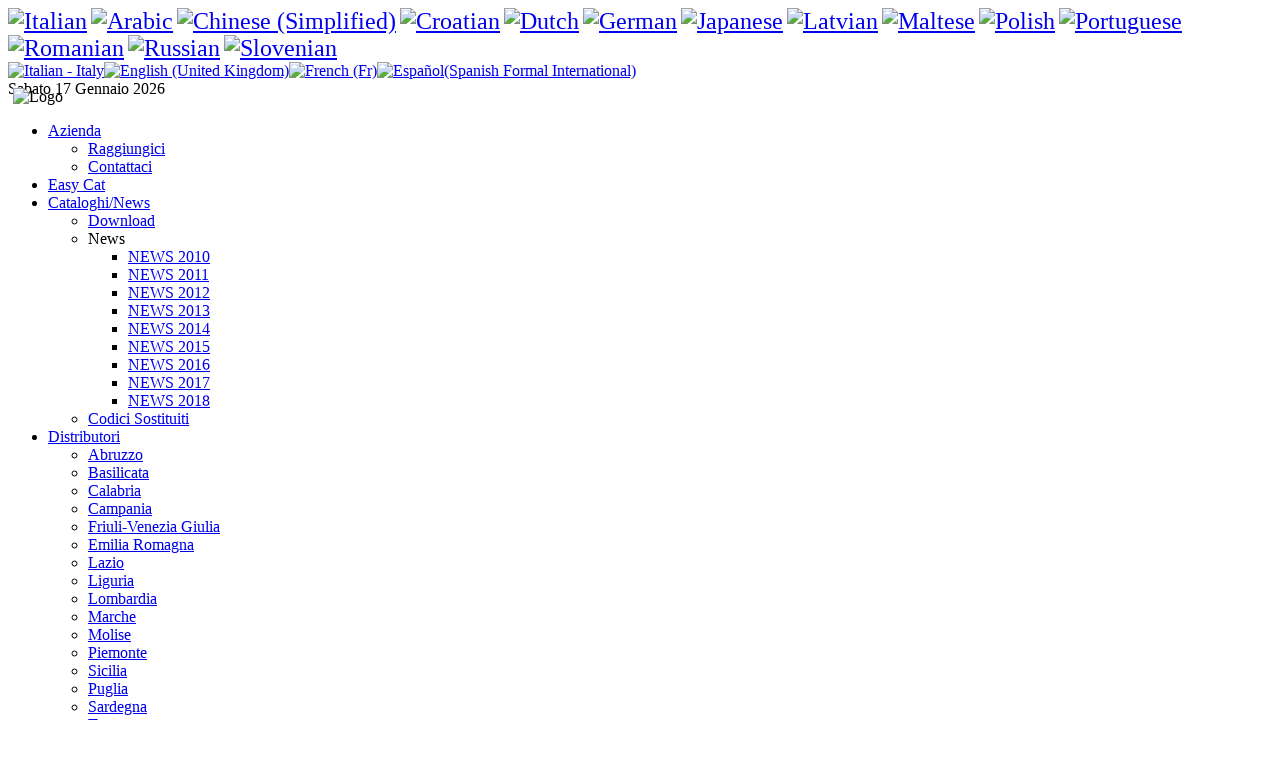

--- FILE ---
content_type: text/html; charset=utf-8
request_url: http://www.ipsparts.it/index.php?option=com_phocadownload&view=category&id=1:listino&Itemid=4&lang=it
body_size: 27251
content:
<!DOCTYPE html PUBLIC "-//W3C//DTD XHTML 1.0 Transitional//EN" "http://www.w3.org/TR/xhtml1/DTD/xhtml1-transitional.dtd">
<html xmlns="http://www.w3.org/1999/xhtml" xml:lang="it-it" lang="it-it" dir="ltr" >
<head>
  <meta http-equiv="content-type" content="text/html; charset=utf-8" />
  <meta name="robots" content="index, follow" />
  <meta name="keywords" content="IPS Parts Asian spare parts ricambi per auto asiatiche ed americane" />
  <meta name="description" content="IPS Parts - Ricambi per Auto Asiatiche ed Americane" />
  <meta name="generator" content="Joomla! 1.5 - Open Source Content Management" />
  <title>www.ipsparts.it - www.ipsparts.it</title>
  <link href="/templates/yoo_level/favicon.ico" rel="shortcut icon" type="image/x-icon" />
  <link rel="stylesheet" href="/components/com_phocadownload/assets/phocadownload-grey.css" type="text/css" />
  <link rel="stylesheet" href="/media/system/css/modal.css" type="text/css" />
  <link rel="stylesheet" href="/templates/yoo_level/css/template.css.php?color=blue" type="text/css" />
  <link rel="stylesheet" href="/modules/mod_jflanguageselection/tmpl/mod_jflanguageselection.css" type="text/css" />
  <style type="text/css">
    <!--

        a.flag {background-image:url('/modules/mod_gtranslate/tmpl/lang/24a.png');}
        a.flag:hover {background-image:url('/modules/mod_gtranslate/tmpl/lang/24.png');}
    
    -->
  </style>
  <script type="text/javascript" src="/templates/yoo_level/lib/js/mootools.js.php"></script>
  <script type="text/javascript" src="/media/system/js/modal.js"></script>
  <script type="text/javascript" src="/modules/mod_gtranslate/jquery.js"></script>
  <script type="text/javascript" src="/modules/mod_gtranslate/jquery-translate.js"></script>
  <script type="text/javascript">

		window.addEvent('domready', function() {

			SqueezeBox.initialize({});

			$$('a.modal-button').each(function(el) {
				el.addEvent('click', function(e) {
					new Event(e).stop();
					SqueezeBox.fromElement(el);
				});
			});
		});var YtSettings = { tplurl: '/templates/yoo_level', color: 'blue', itemColor: '', layout: 'left' };
  </script>
  <script type="text/javascript" src="http://www.ipsparts.it/includes/js/overlib_mini.js"></script>
  <style type="text/css"> 
 #sbox-window.phocadownloadplaywindow   {background-color:#fff;padding:2px} 
 #sbox-overlay.phocadownloadplayoverlay  {background-color:#000;} 
 </style>
  <style type="text/css"> 
 #sbox-window.phocadownloadpreviewwindow   {background-color:#fff;padding:2px} 
 #sbox-overlay.phocadownloadpreviewoverlay  {background-color:#000;} 
 </style>
  <script type="text/javascript" src="/templates/yoo_level/lib/js/template.js.php"></script>

<link rel="apple-touch-icon" href="/templates/yoo_level/apple_touch_icon.png" />
</head>
<body id="page" class="yoopage    ">

	
	<div id="page-body">
		<div class="page-body-t">
			<div class="wrapper floatholder">
				
				<div id="header">
		
					<div id="toolbar">
						<div class="toolbar-1">
							<div class="toolbar-2">
										
											<div class="mod-blank">
				<div class="module">
				
														
										
    <script type="text/javascript">
    //<![CDATA[
    if(jQuery.cookie('glang') && jQuery.cookie('glang') != 'it') jQuery(function($){$('body').translate('it', $.cookie('glang'), {toggle:true});});
    //]]>
    </script>

<script type="text/javascript">
//<![CDATA[
    function doTranslate(lang_pair) {if(lang_pair.value)lang_pair=lang_pair.value;var lang=lang_pair.split('|')[1];if(lang=='pt')lang='pt-PT';jQuery.cookie('glang', lang);jQuery(function($){$('body').translate('it', lang, {toggle:true});});}
//]]>
</script>


<a href="javascript:doTranslate('it|it')" title="Italian" class="flag" style="font-size:24px;padding:1px 0;background-repeat:no-repeat;background-position:-600px -100px;"><img src="/modules/mod_gtranslate/tmpl/lang/blank.png" height="24" width="24" style="border:0;vertical-align:top;" alt="Italian" /></a> <a href="javascript:doTranslate('it|ar')" title="Arabic" class="flag" style="font-size:24px;padding:1px 0;background-repeat:no-repeat;background-position:-100px -0px;"><img src="/modules/mod_gtranslate/tmpl/lang/blank.png" height="24" width="24" style="border:0;vertical-align:top;" alt="Arabic" /></a> <a href="javascript:doTranslate('it|zh-CN')" title="Chinese (Simplified)" class="flag" style="font-size:24px;padding:1px 0;background-repeat:no-repeat;background-position:-300px -0px;"><img src="/modules/mod_gtranslate/tmpl/lang/blank.png" height="24" width="24" style="border:0;vertical-align:top;" alt="Chinese (Simplified)" /></a> <a href="javascript:doTranslate('it|hr')" title="Croatian" class="flag" style="font-size:24px;padding:1px 0;background-repeat:no-repeat;background-position:-500px -0px;"><img src="/modules/mod_gtranslate/tmpl/lang/blank.png" height="24" width="24" style="border:0;vertical-align:top;" alt="Croatian" /></a> <a href="javascript:doTranslate('it|nl')" title="Dutch" class="flag" style="font-size:24px;padding:1px 0;background-repeat:no-repeat;background-position:-0px -100px;"><img src="/modules/mod_gtranslate/tmpl/lang/blank.png" height="24" width="24" style="border:0;vertical-align:top;" alt="Dutch" /></a> <a href="javascript:doTranslate('it|de')" title="German" class="flag" style="font-size:24px;padding:1px 0;background-repeat:no-repeat;background-position:-300px -100px;"><img src="/modules/mod_gtranslate/tmpl/lang/blank.png" height="24" width="24" style="border:0;vertical-align:top;" alt="German" /></a> <a href="javascript:doTranslate('it|ja')" title="Japanese" class="flag" style="font-size:24px;padding:1px 0;background-repeat:no-repeat;background-position:-700px -100px;"><img src="/modules/mod_gtranslate/tmpl/lang/blank.png" height="24" width="24" style="border:0;vertical-align:top;" alt="Japanese" /></a> <a href="javascript:doTranslate('it|lv')" title="Latvian" class="flag" style="font-size:24px;padding:1px 0;background-repeat:no-repeat;background-position:-400px -300px;"><img src="/modules/mod_gtranslate/tmpl/lang/blank.png" height="24" width="24" style="border:0;vertical-align:top;" alt="Latvian" /></a> <a href="javascript:doTranslate('it|mt')" title="Maltese" class="flag" style="font-size:24px;padding:1px 0;background-repeat:no-repeat;background-position:-700px -400px;"><img src="/modules/mod_gtranslate/tmpl/lang/blank.png" height="24" width="24" style="border:0;vertical-align:top;" alt="Maltese" /></a> <a href="javascript:doTranslate('it|pl')" title="Polish" class="flag" style="font-size:24px;padding:1px 0;background-repeat:no-repeat;background-position:-200px -200px;"><img src="/modules/mod_gtranslate/tmpl/lang/blank.png" height="24" width="24" style="border:0;vertical-align:top;" alt="Polish" /></a> <a href="javascript:doTranslate('it|pt')" title="Portuguese" class="flag" style="font-size:24px;padding:1px 0;background-repeat:no-repeat;background-position:-300px -200px;"><img src="/modules/mod_gtranslate/tmpl/lang/blank.png" height="24" width="24" style="border:0;vertical-align:top;" alt="Portuguese" /></a> <a href="javascript:doTranslate('it|ro')" title="Romanian" class="flag" style="font-size:24px;padding:1px 0;background-repeat:no-repeat;background-position:-400px -200px;"><img src="/modules/mod_gtranslate/tmpl/lang/blank.png" height="24" width="24" style="border:0;vertical-align:top;" alt="Romanian" /></a> <a href="javascript:doTranslate('it|ru')" title="Russian" class="flag" style="font-size:24px;padding:1px 0;background-repeat:no-repeat;background-position:-500px -200px;"><img src="/modules/mod_gtranslate/tmpl/lang/blank.png" height="24" width="24" style="border:0;vertical-align:top;" alt="Russian" /></a> <a href="javascript:doTranslate('it|sl')" title="Slovenian" class="flag" style="font-size:24px;padding:1px 0;background-repeat:no-repeat;background-position:-0px -400px;"><img src="/modules/mod_gtranslate/tmpl/lang/blank.png" height="24" width="24" style="border:0;vertical-align:top;" alt="Slovenian" /></a> 					
				</div>
			</div>
						<div class="mod-blank">
				<div class="module">
				
														
										<div id="jflanguageselection"><div class="rawimages"><span id="active_language"><a href="http://www.ipsparts.it/index.php?option=com_phocadownload&amp;view=category&amp;id=1:listino&amp;Itemid=4&amp;lang=it"><img src="/images/stories/icolang/it.png" alt="Italian - Italy" title="Italian - Italy" /></a></span><span><a href="http://www.ipsparts.it/index.php?option=com_phocadownload&amp;view=category&amp;id=1:listino&amp;Itemid=4&amp;lang=en"><img src="/images/stories/icolang/en.png" alt="English (United Kingdom)" title="English (United Kingdom)" /></a></span><span><a href="http://www.ipsparts.it/index.php?option=com_phocadownload&amp;view=category&amp;id=1:listino&amp;Itemid=4&amp;lang=fr"><img src="/images/stories/icolang/fr.png" alt="French (Fr)" title="French (Fr)" /></a></span><span><a href="http://www.ipsparts.it/index.php?option=com_phocadownload&amp;view=category&amp;id=1:listino&amp;Itemid=4&amp;lang=es"><img src="/images/stories/icolang/es.png" alt="Español(Spanish Formal International)" title="Español(Spanish Formal International)" /></a></span></div></div><!--Joom!fish V2.0.4 (Lightning)-->
<!-- &copy; 2003-2009 Think Network, released under the GPL. -->
<!-- More information: at http://www.joomfish.net -->
					
				</div>
			</div>
			
								
																<div id="date">
									Sabato 17 Gennaio 2026								</div>
																
										
							</div>
						</div>
					</div>
					
					<div id="headerbar">
						<div class="floatbox ie_fix_floats">
							
						</div>
					</div>
					
					<div id="menubar">
						<div class="menubar-1">
							<div class="menubar-2"></div>
						</div>
					</div>
					
							
					<div id="logo">
						<div style="margin-top: -10px;"><img src="/images/stories/ips/header.png" mce_src="/images/stories/ips/header.png" alt="Logo" border="0" height="130" hspace="5" width="890"></div>
					</div>
									
								
										<div id="menu">
						<ul class="menu"><li class="level1 item148 first"><a href="http://www.ipsparts.it/" class="level1 item148 first"><span>Azienda</span></a><ul class="level2"><li class="level2 item1 first"><a href="/index.php?option=com_content&amp;view=article&amp;id=23&amp;Itemid=8&amp;lang=it" class="level2 item1 first"><span>Raggiungici</span></a></li><li class="level2 item2 last"><a href="/index.php?option=com_content&amp;view=article&amp;id=24&amp;Itemid=9&amp;lang=it" class="level2 item2 last"><span>Contattaci</span></a></li></ul></li><li class="level1 item149"><a href="http://185.30.188.122/frontend/" target="_blank" class="level1 item149"><span>Easy Cat</span></a></li><li class="level1 item150"><a href="/index.php?option=com_content&amp;view=article&amp;id=6&amp;Itemid=3&amp;lang=it" class="level1 item150"><span>Cataloghi/News</span></a><ul class="level2"><li class="level2 item1 first"><a href="/index.php?option=com_phocadownload&amp;view=category&amp;id=1%3Alistino&amp;Itemid=4&amp;lang=it" class="level2 item1 first"><span>Download</span></a></li><li class="level2 item2"><a class="level2 item2"><span>News</span></a><ul class="level3"><li class="level3 item1 first"><a href="/index.php?option=com_content&amp;view=article&amp;id=212&amp;Itemid=217&amp;lang=it" class="level3 item1 first"><span>NEWS 2010</span></a></li><li class="level3 item2"><a href="/index.php?option=com_content&amp;view=article&amp;id=213&amp;Itemid=218&amp;lang=it" class="level3 item2"><span>NEWS 2011</span></a></li><li class="level3 item3"><a href="/index.php?option=com_content&amp;view=article&amp;id=214&amp;Itemid=219&amp;lang=it" class="level3 item3"><span>NEWS 2012</span></a></li><li class="level3 item4"><a href="/index.php?option=com_content&amp;view=article&amp;id=215&amp;Itemid=220&amp;lang=it" class="level3 item4"><span>NEWS 2013</span></a></li><li class="level3 item5"><a href="/index.php?option=com_content&amp;view=article&amp;id=218&amp;Itemid=221&amp;lang=it" class="level3 item5"><span>NEWS 2014</span></a></li><li class="level3 item6"><a href="/index.php?option=com_content&amp;view=article&amp;id=244&amp;Itemid=226&amp;lang=it" class="level3 item6"><span>NEWS 2015</span></a></li><li class="level3 item7"><a href="/index.php?option=com_content&amp;view=article&amp;id=264&amp;Itemid=227&amp;lang=it" class="level3 item7"><span>NEWS 2016</span></a></li><li class="level3 item8"><a href="/index.php?option=com_content&amp;view=article&amp;id=290&amp;Itemid=228&amp;lang=it" class="level3 item8"><span>NEWS 2017</span></a></li><li class="level3 item9 last"><a href="/index.php?option=com_content&amp;view=article&amp;id=308&amp;Itemid=229&amp;lang=it" class="level3 item9 last"><span>NEWS 2018</span></a></li></ul></li><li class="level2 item5 last"><a href="/index.php?option=com_content&amp;view=article&amp;id=52&amp;Itemid=65&amp;lang=it" class="level2 item5 last"><span>Codici Sostituiti</span></a></li></ul></li><li class="level1 item152"><a href="/index.php?option=com_content&amp;view=article&amp;id=7&amp;Itemid=7&amp;lang=it" class="level1 item152"><span>Distributori</span></a><ul class="level2"><li class="level2 item1 first"><a href="/index.php?option=com_content&amp;view=article&amp;id=15&amp;Itemid=34&amp;lang=it" class="level2 item1 first"><span>Abruzzo</span></a></li><li class="level2 item2"><a href="/index.php?option=com_content&amp;view=article&amp;id=18&amp;Itemid=35&amp;lang=it" class="level2 item2"><span>Basilicata</span></a></li><li class="level2 item3"><a href="/index.php?option=com_content&amp;view=article&amp;id=19&amp;Itemid=36&amp;lang=it" class="level2 item3"><span>Calabria</span></a></li><li class="level2 item4"><a href="/index.php?option=com_content&amp;view=article&amp;id=16&amp;Itemid=37&amp;lang=it" class="level2 item4"><span>Campania</span></a></li><li class="level2 item5"><a href="/index.php?option=com_content&amp;view=article&amp;id=8&amp;Itemid=39&amp;lang=it" class="level2 item5"><span>Friuli-Venezia Giulia</span></a></li><li class="level2 item6"><a href="/index.php?option=com_content&amp;view=article&amp;id=206&amp;Itemid=38&amp;lang=it" class="level2 item6"><span>Emilia Romagna</span></a></li><li class="level2 item7"><a href="/index.php?option=com_content&amp;view=article&amp;id=14&amp;Itemid=40&amp;lang=it" class="level2 item7"><span>Lazio</span></a></li><li class="level2 item8"><a href="/index.php?option=com_content&amp;view=article&amp;id=7&amp;Itemid=41&amp;lang=it" class="level2 item8"><span>Liguria</span></a></li><li class="level2 item9"><a href="/index.php?option=com_content&amp;view=article&amp;id=9&amp;Itemid=42&amp;lang=it" class="level2 item9"><span>Lombardia</span></a></li><li class="level2 item10"><a href="/index.php?option=com_content&amp;view=article&amp;id=12&amp;Itemid=43&amp;lang=it" class="level2 item10"><span>Marche</span></a></li><li class="level2 item11"><a href="/index.php?option=com_content&amp;view=article&amp;id=15&amp;Itemid=44&amp;lang=it" class="level2 item11"><span>Molise</span></a></li><li class="level2 item12"><a href="/index.php?option=com_content&amp;view=article&amp;id=10&amp;Itemid=45&amp;lang=it" class="level2 item12"><span>Piemonte</span></a></li><li class="level2 item13"><a href="/index.php?option=com_content&amp;view=article&amp;id=20&amp;Itemid=48&amp;lang=it" class="level2 item13"><span>Sicilia</span></a></li><li class="level2 item14"><a href="/index.php?option=com_content&amp;view=article&amp;id=17&amp;Itemid=46&amp;lang=it" class="level2 item14"><span>Puglia</span></a></li><li class="level2 item15"><a href="/index.php?option=com_content&amp;view=article&amp;id=21&amp;Itemid=47&amp;lang=it" class="level2 item15"><span>Sardegna</span></a></li><li class="level2 item16"><a href="/index.php?option=com_content&amp;view=article&amp;id=11&amp;Itemid=49&amp;lang=it" class="level2 item16"><span>Toscana</span></a></li><li class="level2 item17"><a href="/index.php?option=com_content&amp;view=article&amp;id=8&amp;Itemid=50&amp;lang=it" class="level2 item17"><span>Trentino-Alto Adige</span></a></li><li class="level2 item18"><a href="/index.php?option=com_content&amp;view=article&amp;id=13&amp;Itemid=51&amp;lang=it" class="level2 item18"><span>Umbria</span></a></li><li class="level2 item19"><a href="/index.php?option=com_content&amp;view=article&amp;id=10&amp;Itemid=52&amp;lang=it" class="level2 item19"><span>Valle d'Aosta</span></a></li><li class="level2 item20"><a href="/index.php?option=com_content&amp;view=article&amp;id=8&amp;Itemid=53&amp;lang=it" class="level2 item20"><span>Veneto</span></a></li><li class="level2 item21 last"><a href="/index.php?option=com_content&amp;view=article&amp;id=206&amp;Itemid=211&amp;lang=it" class="level2 item21 last"><span>Emilia-Romagna</span></a></li></ul></li><li class="level1 item153"><a href="/index.php?option=com_content&amp;view=article&amp;id=39&amp;Itemid=30&amp;lang=it" class="level1 item153"><span>EXTRA</span></a><ul class="level2"><li class="level2 item1 first"><a href="/index.php?option=com_content&amp;view=article&amp;id=38&amp;Itemid=31&amp;lang=it" class="level2 item1 first"><span>Certificazione TUV</span></a></li><li class="level2 item2"><a href="/index.php?option=com_content&amp;view=article&amp;id=40&amp;Itemid=32&amp;lang=it" class="level2 item2"><span>Prodotto equivalente</span></a></li><li class="level2 item3 last"><a href="/index.php?option=com_content&amp;view=article&amp;id=37&amp;Itemid=26&amp;lang=it" class="level2 item3 last"><span>DataBase</span></a></li></ul></li><li class="level1 item154 last"><a href="/index.php?option=com_content&amp;view=article&amp;id=181&amp;Itemid=186&amp;lang=it" class="level1 item154 last"><span>MEDIA</span></a><ul class="level2"><li class="level2 item1 first"><a href="/index.php?option=com_content&amp;view=article&amp;id=180&amp;Itemid=187&amp;lang=it" class="level2 item1 first"><span>Gallerie Fotografiche</span></a><ul class="level3"><li class="level3 item1 first"><a href="/index.php?option=com_content&amp;view=article&amp;id=182&amp;Itemid=188&amp;lang=it" class="level3 item1 first"><span>IPS Building</span></a></li><li class="level3 item2"><a href="/index.php?option=com_content&amp;view=article&amp;id=183&amp;Itemid=189&amp;lang=it" class="level3 item2"><span>MIMS - Mosca 2008</span></a></li><li class="level3 item3"><a href="/index.php?option=com_content&amp;view=article&amp;id=184&amp;Itemid=190&amp;lang=it" class="level3 item3"><span>With EXEDY</span></a></li><li class="level3 item4"><a href="/index.php?option=com_content&amp;view=article&amp;id=185&amp;Itemid=191&amp;lang=it" class="level3 item4"><span>Meeting Customers</span></a></li><li class="level3 item5"><a href="/index.php?option=com_content&amp;view=article&amp;id=186&amp;Itemid=192&amp;lang=it" class="level3 item5"><span>Automechanika '10</span></a></li><li class="level3 item6"><a href="/index.php?option=com_content&amp;view=article&amp;id=187&amp;Itemid=193&amp;lang=it" class="level3 item6"><span>Autopromotec '11</span></a></li><li class="level3 item7"><a href="/index.php?option=com_content&amp;view=article&amp;id=188&amp;Itemid=194&amp;lang=it" class="level3 item7"><span>MDR &amp; Exedy</span></a></li><li class="level3 item8"><a href="/index.php?option=com_content&amp;view=article&amp;id=189&amp;Itemid=195&amp;lang=it" class="level3 item8"><span>Automechanika '12</span></a></li><li class="level3 item9"><a href="/index.php?option=com_content&amp;view=article&amp;id=198&amp;Itemid=203&amp;lang=it" class="level3 item9"><span>Autopromotec 2013</span></a></li><li class="level3 item10"><a href="/index.php?option=com_content&amp;view=article&amp;id=199&amp;Itemid=204&amp;lang=it" class="level3 item10"><span>Una notte al MAMbo</span></a></li><li class="level3 item11"><a href="/index.php?option=com_content&amp;view=article&amp;id=208&amp;Itemid=213&amp;lang=it" class="level3 item11"><span>Meeting Maina</span></a></li><li class="level3 item12"><a href="/index.php?option=com_content&amp;view=article&amp;id=230&amp;Itemid=224&amp;lang=it" class="level3 item12"><span>Istanbul 2014</span></a></li><li class="level3 item13 last"><a href="/index.php?option=com_content&amp;view=article&amp;id=231&amp;Itemid=225&amp;lang=it" class="level3 item13 last"><span>Algeri 2014</span></a></li></ul></li><li class="level2 item2 last"><a href="/index.php?option=com_content&amp;view=article&amp;id=207&amp;Itemid=212&amp;lang=it" class="level2 item2 last"><span>Video</span></a></li></ul></li></ul>
					</div>
										
										
				</div>
				<!-- header end -->
	
				<div class="shadow-l">
					<div class="shadow-r">
		
											
						<div id="middle">
							<div class="middle-b">
								<div class="background">
		
													
								<div id="main">
									<div id="main_container" class="clearfix">
									
															
										<div id="mainmiddle" class="floatbox">
					
																		
											<div id="content">
												<div id="content_container" class="clearfix">
												
					
																										
																											
													<div class="floatbox">
														
<dl id="system-message">
<dt class="error">Errore</dt>
<dd class="error message fade">
	<ul>
		<li>JFTP::login: Unable to login</li>
		<li>JFTP::write: Unable to use passive mode</li>
		<li>JFTP::write: Unable to use passive mode</li>
		<li>JFTP::write: Unable to use passive mode</li>
		<li>JFTP::write: Unable to use passive mode</li>
		<li>JFTP::write: Unable to use passive mode</li>
		<li>JFTP::write: Unable to use passive mode</li>
	</ul>
</dd>
</dl>
														<div class="componentheading">www.ipsparts.it</div><div id="phoca-dl-category-box"><div class="pd-category"><div class="pdtop"><a title="Sezione" href="/index.php?option=com_phocadownload&amp;view=section&amp;id=1%3Alistino&amp;Itemid=4&amp;lang=it" ><img src="/components/com_phocadownload/assets/images/up.png" alt="Up"  /></a></div><h3>Listino</h3><div class="contentpane"></div><form action="http://www.ipsparts.it/index.php?option=com_phocadownload&view=category&id=1:listino&Itemid=4&lang=it" method="post" name="adminForm"><table width="100%"><tr><td width="90%" class="pdfile"><div class="pd-document16" ><div class="pd-float"><a href="/index.php?option=com_phocadownload&amp;view=category&amp;id=1%3Alistino&amp;download=7%3Apulegge-ips-parts&amp;Itemid=4&amp;lang=it">pulegge_ips_parts.pdf</a> <small style="color:#ccc">(137.10 kB)</small></div></div></td>
<td class="pdfile"> </td><td class="pdfile"> </td><td class="pdfile"><div class="pddetails"><div><a onmouseover="return overlib('&lt;div style=\&quot;text-align:left;padding:5px\&quot;&gt;&lt;h4&gt;Pulegge IPS Parts&lt;/h4&gt;&lt;div&gt;File Name: pulegge_ips_parts.pdf&lt;/div&gt;&lt;div&gt;File Size: 137.10 kB&lt;/div&gt;&lt;div&gt;Date: 09. Luglio 2015&lt;/div&gt;', CAPTION, 'Details', BELOW, RIGHT, FGCOLOR, '#f0f0f0', BGCOLOR, '#D6D6D6', TEXTCOLOR, '#000000', CAPCOLOR, '#000000',CLOSECOLOR, '#000000', STICKY, MOUSEOFF);" onmouseout="return nd();" href="#">Details</a></div></div></td><td class="pdfile"><div class="pddownload"><div><a href="/index.php?option=com_phocadownload&amp;view=category&amp;id=1%3Alistino&amp;download=7%3Apulegge-ips-parts&amp;Itemid=4&amp;lang=it">Download</a></div></div></td></tr>
<tr><td width="90%" class="pdfile"><div class="pd-document16" ><div class="pd-float"><a href="/index.php?option=com_phocadownload&amp;view=category&amp;id=1%3Alistino&amp;download=6%3Alistino-settembre-2013&amp;Itemid=4&amp;lang=it">listinosettembre2013.pdf</a> <small style="color:#ccc">(1.58 MB)</small></div></div></td>
<td class="pdfile"> </td><td class="pdfile"> </td><td class="pdfile"><div class="pddetails"><div><a onmouseover="return overlib('&lt;div style=\&quot;text-align:left;padding:5px\&quot;&gt;&lt;h4&gt;Listino Settembre 2013&lt;/h4&gt;&lt;div&gt;File Name: listinosettembre2013.pdf&lt;/div&gt;&lt;div&gt;File Size: 1.58 MB&lt;/div&gt;&lt;div&gt;Date: 30. Settembre 2013&lt;/div&gt;', CAPTION, 'Details', BELOW, RIGHT, FGCOLOR, '#f0f0f0', BGCOLOR, '#D6D6D6', TEXTCOLOR, '#000000', CAPCOLOR, '#000000',CLOSECOLOR, '#000000', STICKY, MOUSEOFF);" onmouseout="return nd();" href="#">Details</a></div></div></td><td class="pdfile"><div class="pddownload"><div><a href="/index.php?option=com_phocadownload&amp;view=category&amp;id=1%3Alistino&amp;download=6%3Alistino-settembre-2013&amp;Itemid=4&amp;lang=it">Download</a></div></div></td></tr>
<tr><td width="90%" class="pdfile"><div class="pd-document16" ><div class="pd-float"><a href="/index.php?option=com_phocadownload&amp;view=category&amp;id=1%3Alistino&amp;download=8%3Acatalogo-4wd-parti-in-gomma&amp;Itemid=4&amp;lang=it">catalogo_fuoristrada_parti_gomma.pdf</a> <small style="color:#ccc">(728.76 kB)</small></div></div></td>
<td class="pdfile"> </td><td class="pdfile"> </td><td class="pdfile"><div class="pddetails"><div><a onmouseover="return overlib('&lt;div style=\&quot;text-align:left;padding:5px\&quot;&gt;&lt;h4&gt;Catalogo 4WD Parti in gomma&lt;/h4&gt;&lt;div&gt;File Name: catalogo_fuoristrada_parti_gomma.pdf&lt;/div&gt;&lt;div&gt;File Size: 728.76 kB&lt;/div&gt;&lt;div&gt;Date: 09. Luglio 2015&lt;/div&gt;', CAPTION, 'Details', BELOW, RIGHT, FGCOLOR, '#f0f0f0', BGCOLOR, '#D6D6D6', TEXTCOLOR, '#000000', CAPCOLOR, '#000000',CLOSECOLOR, '#000000', STICKY, MOUSEOFF);" onmouseout="return nd();" href="#">Details</a></div></div></td><td class="pdfile"><div class="pddownload"><div><a href="/index.php?option=com_phocadownload&amp;view=category&amp;id=1%3Alistino&amp;download=8%3Acatalogo-4wd-parti-in-gomma&amp;Itemid=4&amp;lang=it">Download</a></div></div></td></tr>
</table><div class="pd-pagination"><center></center></div></form></div></div><div style="text-align:center;color:#d3d3d3">Powered by <a href="http://www.phoca.cz/phocadownload" style="text-decoration:none" target="_blank" title="Phoca Download">Phoca Download</a></div><p>&nbsp;</p>
													</div>
					
																		
												</div>
											</div>
											<!-- content end -->
					
										</div>
										<!-- mainmiddle end -->
					
													
									</div>
								</div>
								<!-- main end -->
						
								</div>
							</div>
						</div>
						<!-- middle end -->
						
							
					</div>
				</div>
	
				<div id="footer">
					<div class="footer-1">
						<div class="footer-2">
							<a class="anchor" href="#page"></a>
							<div style="margin-top: -13px; text-align: center;"><table align="center" border="0" width="550"><tbody><tr><td align="center">&nbsp;Copyright © 2010 www.ipsparts.it. Tutti i diritti riservati.<br>Sviluppo e supporto tecnico: <a href="http://www.candian.it" mce_href="http://www.candian.it" target="_blank">Candian Software Design</a></td><td scope="" style="width: 150px;" dir="" id="" align="left" lang="" valign="">
<!-- >>> Modules Anywhere >>> --><!-- <<< Modules Anywhere <<< -->
 </td></tr></tbody></table></div>
							
						</div>
					</div>
				</div>
				<!-- footer end -->
				
			</div>
		</div>
	</div>

</body>
</html>